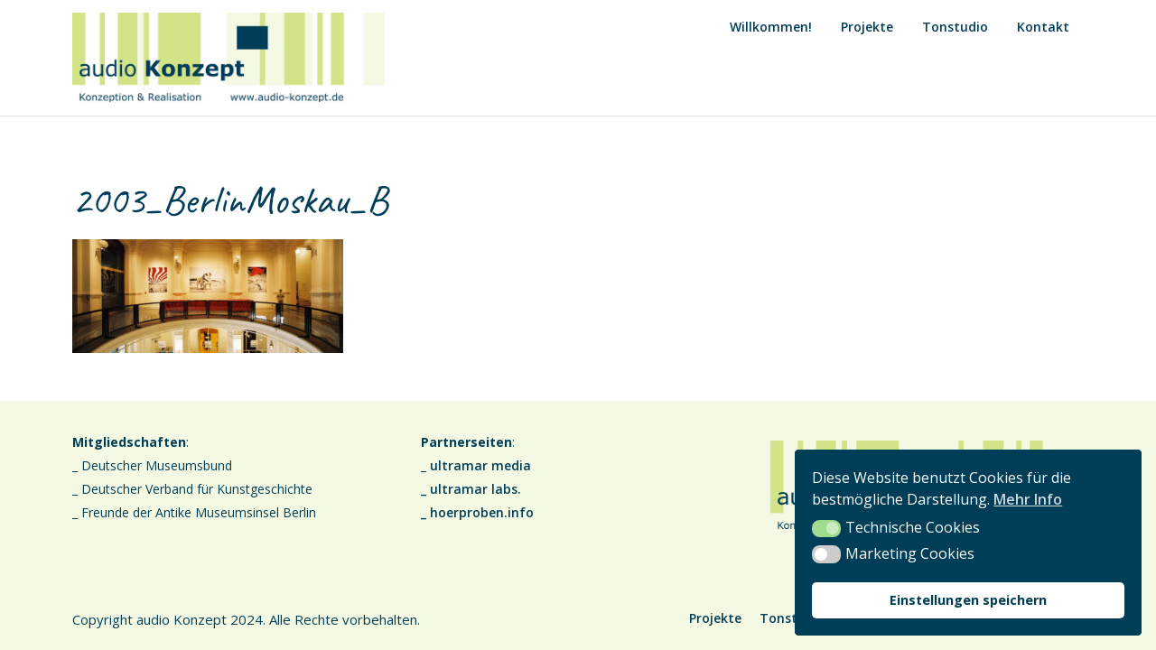

--- FILE ---
content_type: text/html; charset=UTF-8
request_url: https://audio-konzept.de/berlin-moskau/2003_berlinmoskau_b/
body_size: 9606
content:
<!doctype html>
<html dir="ltr" lang="de" prefix="og: https://ogp.me/ns#">
<head>
	<meta charset="UTF-8">
	<meta name="viewport" content="width=device-width, initial-scale=1">
	<link rel="profile" href="http://gmpg.org/xfn/11">

	<title>2003_BerlinMoskau_B - Birge Tetzner | audio Konzept</title>

		<!-- All in One SEO 4.9.2 - aioseo.com -->
	<meta name="robots" content="max-image-preview:large" />
	<meta name="author" content="admin"/>
	<link rel="canonical" href="https://audio-konzept.de/berlin-moskau/2003_berlinmoskau_b/" />
	<meta name="generator" content="All in One SEO (AIOSEO) 4.9.2" />
		<meta property="og:locale" content="de_DE" />
		<meta property="og:site_name" content="Birge Tetzner | audio Konzept - Konzeption &amp; Realisation" />
		<meta property="og:type" content="article" />
		<meta property="og:title" content="2003_BerlinMoskau_B - Birge Tetzner | audio Konzept" />
		<meta property="og:url" content="https://audio-konzept.de/berlin-moskau/2003_berlinmoskau_b/" />
		<meta property="og:image" content="https://audio-konzept.de/wp-content/uploads/2023/09/cropped-cropped-ak_logo2-scaled-1.jpg" />
		<meta property="og:image:secure_url" content="https://audio-konzept.de/wp-content/uploads/2023/09/cropped-cropped-ak_logo2-scaled-1.jpg" />
		<meta property="article:published_time" content="2023-09-13T14:26:09+00:00" />
		<meta property="article:modified_time" content="2023-09-13T14:26:09+00:00" />
		<meta name="twitter:card" content="summary_large_image" />
		<meta name="twitter:title" content="2003_BerlinMoskau_B - Birge Tetzner | audio Konzept" />
		<meta name="twitter:image" content="https://audio-konzept.de/wp-content/uploads/2023/09/cropped-cropped-ak_logo2-scaled-1.jpg" />
		<script type="application/ld+json" class="aioseo-schema">
			{"@context":"https:\/\/schema.org","@graph":[{"@type":"BreadcrumbList","@id":"https:\/\/audio-konzept.de\/berlin-moskau\/2003_berlinmoskau_b\/#breadcrumblist","itemListElement":[{"@type":"ListItem","@id":"https:\/\/audio-konzept.de#listItem","position":1,"name":"Startseite","item":"https:\/\/audio-konzept.de","nextItem":{"@type":"ListItem","@id":"https:\/\/audio-konzept.de\/berlin-moskau\/2003_berlinmoskau_b\/#listItem","name":"2003_BerlinMoskau_B"}},{"@type":"ListItem","@id":"https:\/\/audio-konzept.de\/berlin-moskau\/2003_berlinmoskau_b\/#listItem","position":2,"name":"2003_BerlinMoskau_B","previousItem":{"@type":"ListItem","@id":"https:\/\/audio-konzept.de#listItem","name":"Startseite"}}]},{"@type":"ItemPage","@id":"https:\/\/audio-konzept.de\/berlin-moskau\/2003_berlinmoskau_b\/#itempage","url":"https:\/\/audio-konzept.de\/berlin-moskau\/2003_berlinmoskau_b\/","name":"2003_BerlinMoskau_B - Birge Tetzner | audio Konzept","inLanguage":"de-DE","isPartOf":{"@id":"https:\/\/audio-konzept.de\/#website"},"breadcrumb":{"@id":"https:\/\/audio-konzept.de\/berlin-moskau\/2003_berlinmoskau_b\/#breadcrumblist"},"author":{"@id":"https:\/\/audio-konzept.de\/author\/admin\/#author"},"creator":{"@id":"https:\/\/audio-konzept.de\/author\/admin\/#author"},"datePublished":"2023-09-13T16:26:09+02:00","dateModified":"2023-09-13T16:26:09+02:00"},{"@type":"Person","@id":"https:\/\/audio-konzept.de\/author\/admin\/#author","url":"https:\/\/audio-konzept.de\/author\/admin\/","name":"admin","image":{"@type":"ImageObject","@id":"https:\/\/audio-konzept.de\/berlin-moskau\/2003_berlinmoskau_b\/#authorImage","url":"https:\/\/secure.gravatar.com\/avatar\/26764972f240479deb9c96c2ecaba522abc6079a1cf90b81217ef1a4ff6ebcc1?s=96&d=mm&r=g","width":96,"height":96,"caption":"admin"}},{"@type":"WebSite","@id":"https:\/\/audio-konzept.de\/#website","url":"https:\/\/audio-konzept.de\/","name":"audio Konzept","description":"Konzeption & Realisation","inLanguage":"de-DE","publisher":{"@id":"https:\/\/audio-konzept.de\/#person"}}]}
		</script>
		<!-- All in One SEO -->


<link rel='dns-prefetch' href='//www.googletagmanager.com' />
<link rel="alternate" type="application/rss+xml" title="Birge Tetzner | audio Konzept &raquo; Feed" href="https://audio-konzept.de/feed/" />
<link rel="alternate" type="application/rss+xml" title="Birge Tetzner | audio Konzept &raquo; Kommentar-Feed" href="https://audio-konzept.de/comments/feed/" />
<link rel="alternate" title="oEmbed (JSON)" type="application/json+oembed" href="https://audio-konzept.de/wp-json/oembed/1.0/embed?url=https%3A%2F%2Faudio-konzept.de%2Fberlin-moskau%2F2003_berlinmoskau_b%2F" />
<link rel="alternate" title="oEmbed (XML)" type="text/xml+oembed" href="https://audio-konzept.de/wp-json/oembed/1.0/embed?url=https%3A%2F%2Faudio-konzept.de%2Fberlin-moskau%2F2003_berlinmoskau_b%2F&#038;format=xml" />
<style id='wp-img-auto-sizes-contain-inline-css' type='text/css'>
img:is([sizes=auto i],[sizes^="auto," i]){contain-intrinsic-size:3000px 1500px}
/*# sourceURL=wp-img-auto-sizes-contain-inline-css */
</style>
<style id='classic-theme-styles-inline-css' type='text/css'>
/*! This file is auto-generated */
.wp-block-button__link{color:#fff;background-color:#32373c;border-radius:9999px;box-shadow:none;text-decoration:none;padding:calc(.667em + 2px) calc(1.333em + 2px);font-size:1.125em}.wp-block-file__button{background:#32373c;color:#fff;text-decoration:none}
/*# sourceURL=/wp-includes/css/classic-themes.min.css */
</style>
<link rel='stylesheet' id='wpo_min-header-0-css' href='https://audio-konzept.de/wp-content/cache/wpo-minify/1767542299/assets/wpo-minify-header-d3c9c791.min.css' type='text/css' media='all' />
<!--n2css--><script type="text/javascript" src="https://audio-konzept.de/wp-content/cache/wpo-minify/1767542299/assets/wpo-minify-header-080ead03.min.js" id="wpo_min-header-0-js"></script>
<link rel="https://api.w.org/" href="https://audio-konzept.de/wp-json/" /><link rel="alternate" title="JSON" type="application/json" href="https://audio-konzept.de/wp-json/wp/v2/media/182" /><link rel="EditURI" type="application/rsd+xml" title="RSD" href="https://audio-konzept.de/xmlrpc.php?rsd" />
<meta name="generator" content="WordPress 6.9" />
<link rel='shortlink' href='https://audio-konzept.de/?p=182' />
	
	
	<link href='//audio-konzept.de/wp-content/uploads/omgf/omgf-stylesheet-60/omgf-stylesheet-60.css?ver=1694790926' rel='stylesheet'><meta name="generator" content="Site Kit by Google 1.168.0" />
		<style type="text/css">
		/* Navigation */
		.main-navigation a, #site-navigation span.dashicons.dashicons-menu:before, .iot-menu-left-ul a { color: #003d59; }
		.navigation-wrapper, .main-navigation ul ul, #iot-menu-left{ background: #ffffff; }
				

		/* Global */
		.single .content-area a, .page .content-area a { color: #a3b166; }
		.page .content-area a.button, .single .page .content-area a.button {color:#fff;}
		a.button,a.button:hover,a.button:active,a.button:focus, button, input[type="button"], input[type="reset"], input[type="submit"] { background: #a3b166; }
		.tags-links a, .cat-links a{ border-color: #a3b166; }
		.single main article .entry-meta *, .single main article .entry-meta, .archive main article .entry-meta *, .comments-area .comment-metadata time{ color: #ffffff; }
		.single .content-area h1, .single .content-area h2, .single .content-area h3, .single .content-area h4, .single .content-area h5, .single .content-area h6, .page .content-area h1, .page .content-area h2, .page .content-area h3, .page .content-area h4, .page .content-area h5, .page .content-area h6, .page .content-area th, .single .content-area th, .blog.related-posts main article h4 a, .single b.fn, .page b.fn, .error404 h1, .search-results h1.page-title, .search-no-results h1.page-title, .archive h1.page-title{ color: #003d59; }
		.comment-respond p.comment-notes, .comment-respond label, .page .site-content .entry-content cite, .comment-content *, .about-the-author, .page code, .page kbd, .page tt, .page var, .page .site-content .entry-content, .page .site-content .entry-content p, .page .site-content .entry-content li, .page .site-content .entry-content div, .comment-respond p.comment-notes, .comment-respond label, .single .site-content .entry-content cite, .comment-content *, .about-the-author, .single code, .single kbd, .single tt, .single var, .single .site-content .entry-content, .single .site-content .entry-content p, .single .site-content .entry-content li, .single .site-content .entry-content div, .error404 p, .search-no-results p { color: #003d59; }
		.page .entry-content blockquote, .single .entry-content blockquote, .comment-content blockquote { border-color: #003d59; }
		.error-404 input.search-field, .about-the-author, .comments-title, .related-posts h3, .comment-reply-title{ border-color: ; }

		
		

		.about-the-author {
    display: none;
}
		


		/* Sidebar */
		#secondary h4, #secondary h1, #secondary h2, #secondary h3, #secondary h5, #secondary h6, #secondary h4 a{ color: ; }
		#secondary span.rpwwt-post-title{ color:  !important; }
		#secondary select, #secondary h4, .blog #secondary input.search-field, .blog #secondary input.search-field, .search-results #secondary input.search-field, .archive #secondary input.search-field { border-color: ; }
		#secondary * { color: ; }
		#secondary .rpwwt-post-date{ color:  !important; }
		#secondary a { color: ; }
		#secondary .search-form input.search-submit, .search-form input.search-submit, input.search-submit { background: ; }

		/* Blog Feed */
		body.custom-background.blog, body.blog, body.custom-background.archive, body.archive, body.custom-background.search-results, body.search-results{ background-color: ; }
		.blog main article, .search-results main article, .archive main article{ background-color: ; }
		.blog main article h2 a, .search-results main article h2 a, .archive main article h2 a{ color: #013f58; }
		.blog main article .entry-meta, .archive main article .entry-meta, .search-results main article .entry-meta{ color: #ffffff; }
		.blog main article p, .search-results main article p, .archive main article p { color: #013f58; }
		.nav-links span, .nav-links a, .pagination .current, .nav-links span:hover, .nav-links a:hover, .pagination .current:hover { background: ; }
		.nav-links span, .nav-links a, .pagination .current, .nav-links span:hover, .nav-links a:hover, .pagination .current:hover{ color: ; }

		

		/* Slideshow */
		.slider-content { padding-top: px; }
		.slider-content { padding-bottom: px; }
		.owl-theme .owl-dots .owl-dot span { background: ; }
		.owl-theme .owl-dots .owl-dot span { border-color: ; }
		.owl-theme .owl-dots .owl-dot.active span, .owl-theme .owl-dots .owl-dot:hover span{ background: ; }
		.owl-theme .owl-dots .owl-dot.active span, .owl-theme .owl-dots .owl-dot:hover span{ border: ; }
		/**** Slide 1 */
		.slide_one { background: ; }
		.slide_one.owl-item .slideshow-button { background: ; }
		.slide_one.owl-item .slideshow-button { color: ; }
		.slide_one.owl-item p { color: ; }
		.slide_one.owl-item h3 { color: ; }
		/**** Slide 3 */
		.slide_three { background: ; }
		.slide_three.owl-item .slideshow-button { background: ; }
		.slide_three.owl-item .slideshow-button { color: ; }
		.slide_three.owl-item p { color: ; }
		.slide_three.owl-item h3 { color: ; }

		/**** Slide 5 */
		.slide_five { background: ; }
		.slide_five.owl-item .slideshow-button { background: ; }
		.slide_five.owl-item .slideshow-button { color: ; }
		.slide_five.owl-item p { color: ; }
		.slide_five.owl-item h3 { color: ; }

		/**** Slide 7 */
		.slide_seven { background: ; }
		.slide_seven.owl-item .slideshow-button { background: ; }
		.slide_seven.owl-item .slideshow-button { color: ; }
		.slide_seven.owl-item p { color: ; }
		.slide_seven.owl-item h3 { color: ; }
		/**** Slide 9 */
		.slide_nine { background: ; }
		.slide_nine.owl-item .slideshow-button { background: ; }
		.slide_nine.owl-item .slideshow-button { color: ; }
		.slide_nine.owl-item p { color: ; }
		.slide_nine.owl-item h3 { color: ; }


		/* Landing Page */

		/**** Pagebuilder section */
		.sitebuilder-section h1, .sitebuilder-section h2, .sitebuilder-section h3, .sitebuilder-section h4, .sitebuilder-section h5, .sitebuilder-section h6, .sitebuilder-section td  { color: ; }
		.sitebuilder-section p, .sitebuilder-section div, .sitebuilder-section ol, .sitebuilder-section ul,.sitebuilder-section li, .sitebuilder-section, .sitebuilder-section cite { color: ; }
		.sitebuilder-section a { color: ; }
		.sitebuilder-section a.button, .sitebuilder-section a.button:hover, .sitebuilder-section a.button:active, .sitebuilder-section a.button:focus{ background: ; }
		.sitebuilder-section { padding-top: px; }
		.sitebuilder-section { padding-bottom: px; }
		.sitebuilder-section { background: ; }

		/**** Grid section */
		.grid-section { padding-top: px; }
		.grid-section { padding-bottom: px; }
		.grid-section h3 { color: ; }
		.grid-section p { color: ; }
		.grid-section { background-color: ; }

		/**** About section */
		.about-section { padding-top: px; }
		.about-section { padding-bottom: px; }
		.about-section { background-color: ; }
		.about-section .about-tagline { color: ; }
		.about-section h2 { color: ; }
		.about-section h2:after { background: ; }
		.about-section p { color: ; }

		/**** Blog posts section */
		.page-template-landing-page-design .blog { padding-top: px; }
		.page-template-landing-page-design .blog { padding-bottom: px; }
		.landing-page-description h2 { color: ; }
		.landing-page-description p { color: ; }
		.page-template-landing-page-design .blog { background: ; }
		.page-template-landing-page-design .blog .entry-meta, .page-template-landing-page-design .blog .entry-meta *{ color: ; }
		.page-template-landing-page-design .blog main article { background: ; }
		.page-template-landing-page-design .blog { background: ; }
		.page-template-landing-page-design .blog main article h2 a { color: ; }
		.page-template-landing-page-design .blog main article p { color: ; }
		.blog-post-button-wrapper .blog-button { background: ; }
		.blog-post-button-wrapper .blog-button { color: ; }


		/**** Blog posts section */
		.sitebuilder-section {
			-webkit-box-ordinal-group: ;
			-moz-box-ordinal-group: ;
			-ms-flex-order: ; 
			-webkit-order: ; 
			order: ;
		}
		.grid-section {
			-webkit-box-ordinal-group: ;
			-moz-box-ordinal-group: ;
			-ms-flex-order: ; 
			-webkit-order: ; 
			order: ;
		}
		.about-section {
			-webkit-box-ordinal-group: ;
			-moz-box-ordinal-group: ;
			-ms-flex-order: ; 
			-webkit-order: ; 
			order: ;
		}
		.blog-section-wrapper .blog {
			-webkit-box-ordinal-group: ;
			-moz-box-ordinal-group: ;
			-ms-flex-order: ; 
			-webkit-order: ; 
			order: ;
		}

		/* Footer */
		.footer-container, .footer-widgets-container { background: #f4f9e3; }
		.footer-widgets-container h4, .footer-widgets-container h1, .footer-widgets-container h2, .footer-widgets-container h3, .footer-widgets-container h5, .footer-widgets-container h4 a, .footer-widgets-container th, .footer-widgets-container caption { color: #003e58; }
		.footer-widgets-container h4, .footer-widgets-container { border-color: ; }
		.footer-column *, .footer-column p, .footer-column li { color: #003e58; }
		.footer-column a, .footer-menu li a { color: #003e58; }
		.site-info a { color: ; }
		.site-info { color: #003e58; }


		</style>
				<style type="text/css">

		.navigation-wrapper {
			background-image: url(https://audio-konzept.de/wp-content/uploads/2023/09/cropped-00_titel-scaled-1.jpg) no-repeat scroll top;
		}
		
				.site-title,
		.site-description,
		.logo-container {
			position: absolute;
			clip: rect(1px, 1px, 1px, 1px);
		}
				</style>
		<style type="text/css" id="custom-background-css">
body.custom-background { background-color: #ffffff; }
</style>
	<link rel="icon" href="https://audio-konzept.de/wp-content/uploads/2023/09/cropped-icon-32x32.jpg" sizes="32x32" />
<link rel="icon" href="https://audio-konzept.de/wp-content/uploads/2023/09/cropped-icon-192x192.jpg" sizes="192x192" />
<link rel="apple-touch-icon" href="https://audio-konzept.de/wp-content/uploads/2023/09/cropped-icon-180x180.jpg" />
<meta name="msapplication-TileImage" content="https://audio-konzept.de/wp-content/uploads/2023/09/cropped-icon-270x270.jpg" />
		<style type="text/css" id="wp-custom-css">
			.entry-meta,.related-posts {
    display: none !important;
}		</style>
			<style id="egf-frontend-styles" type="text/css">
		p {color: #013f58;} h1 {font-family: 'Caveat', sans-serif;font-size: 45px;font-style: normal;font-weight: 400;line-height: 1.5;} h2 {} h3 {color: #013f58;font-family: 'Caveat', sans-serif;font-size: 30px;font-style: normal;font-weight: 400;line-height: 2.5;text-decoration: none;text-transform: none;} h4 {font-family: 'Caveat', sans-serif;font-size: 30px;font-style: normal;font-weight: 400;line-height: 2.5;} h5 {} h6 {} body *:not(.fa, .fas, .fab, .far, .mce-btn *, .dashicons-before, .dashicons, #wpadminbar, #wpadminbar *) {} header h1.site-title, header .site-title a, .site-branding .site-title, .site-branding .site-title a, header a.site-title {} header .site-description {} body.blog h2.entry-title, body.blog h2.entry-title a, body.archive h2.entry-title a, body.blog .preview-inner .preview-title a, body.blog article .title a {} body.blog .entry-content a.blogpost-button, body.blog .entry-content .readmore-wrapper a, body.blog .entry-content .continue-reading a {} h1.entry-title, h1.post-title, article h1.single-title {} article .entry-meta, .entry-meta time, .entry-meta p, .entry-meta a, .entry-meta span, body.blog .preview-inner .post-meta a, body.blog article .entry-meta, article .post-date-customizable {} .entry-content p, .preview-inner p, body.blog article .post-content, #content p {} .entry-content ul, .entry-content ol, .entry-content li, article .post-single-content ul, article .post-single-content ol, article .post-single-content li {} .entry-content a:not(.reveal__button__link), #content a:not(.reveal__button__link) {} nav.primary-menu .site-logo a, nav.main-navigation .site-logo a, nav.site-navigation .site-logo a, header .site-nav .site-logo a, header #navigation .site-logo a, header .top-bar-title .site-title a {} nav.primary-menu a:not(.site-logo), nav.main-navigation a:not(.site-logo), nav.site-navigation a:not(.site-logo), header .site-nav a:not(.site-logo), header #navigation a:not(.site-logo) {} .bottom-header-wrapper .bottom-header-tagline {} .bottom-header-wrapper .bottom-header-title, .bottom-header-wrapper .bottom-header-title h1, .site-branding-header .site-title {} .bottom-header-wrapper .bottom-header-below-title, .site-branding-header .site-description, .bottom-header-wrapper .bottom-header-paragraph {} .site-branding-header a {} .header-widgets-wrapper .widget-title, .upper-widgets-grid-wrapper .widget-title, .top-widget-inner-wrapper .widget-title {} .header-widgets-wrapper section *:not(.widget-title, div), .upper-widgets-grid-wrapper .widget *:not(.widget-title, div), .top-widget-inner-wrapper *:not(.widget-title, div) {} .header-slideshow .slider-content h3 {} .header-slideshow .slider-content p {} .header-slideshow .slider-content a {} aside.featured-sidebar section .widget-title, aside.widget-area section .widget-title, .header-inner .sidebar-widgets .widget-title, aside.sidebar .widget .widget-title, aside.widget-area .widget .widget-title {} aside.featured-sidebar section *:not(.widget-title, div), aside.widget-area section *:not(.widget-title, div), .header-inner .sidebar-widgets *:not(.widget-title, div), aside.sidebar .widget *:not(.widget-title, div), aside.widget-area .widget *:not(.widget-title, div) {} footer.site-footer .content-wrap .widget-title, footer .widget-title {} footer.site-footer .content-wrap section *:not(.widget-title, div), footer.site-footer section *:not(.widget-title, div), footer .footer-widgets *:not(.widget-title, div) {} footer .site-info, footer .site-info *:not(.widget-title, div), footer .site-info *:not(.widget-title, div), footer .copyrights *:not(.widget-title, div), footer .copyright, footer .copyright *:not(.widget-title, div) {} 	</style>
	<style id='wp-block-image-inline-css' type='text/css'>
.wp-block-image>a,.wp-block-image>figure>a{display:inline-block}.wp-block-image img{box-sizing:border-box;height:auto;max-width:100%;vertical-align:bottom}@media not (prefers-reduced-motion){.wp-block-image img.hide{visibility:hidden}.wp-block-image img.show{animation:show-content-image .4s}}.wp-block-image[style*=border-radius] img,.wp-block-image[style*=border-radius]>a{border-radius:inherit}.wp-block-image.has-custom-border img{box-sizing:border-box}.wp-block-image.aligncenter{text-align:center}.wp-block-image.alignfull>a,.wp-block-image.alignwide>a{width:100%}.wp-block-image.alignfull img,.wp-block-image.alignwide img{height:auto;width:100%}.wp-block-image .aligncenter,.wp-block-image .alignleft,.wp-block-image .alignright,.wp-block-image.aligncenter,.wp-block-image.alignleft,.wp-block-image.alignright{display:table}.wp-block-image .aligncenter>figcaption,.wp-block-image .alignleft>figcaption,.wp-block-image .alignright>figcaption,.wp-block-image.aligncenter>figcaption,.wp-block-image.alignleft>figcaption,.wp-block-image.alignright>figcaption{caption-side:bottom;display:table-caption}.wp-block-image .alignleft{float:left;margin:.5em 1em .5em 0}.wp-block-image .alignright{float:right;margin:.5em 0 .5em 1em}.wp-block-image .aligncenter{margin-left:auto;margin-right:auto}.wp-block-image :where(figcaption){margin-bottom:1em;margin-top:.5em}.wp-block-image.is-style-circle-mask img{border-radius:9999px}@supports ((-webkit-mask-image:none) or (mask-image:none)) or (-webkit-mask-image:none){.wp-block-image.is-style-circle-mask img{border-radius:0;-webkit-mask-image:url('data:image/svg+xml;utf8,<svg viewBox="0 0 100 100" xmlns="http://www.w3.org/2000/svg"><circle cx="50" cy="50" r="50"/></svg>');mask-image:url('data:image/svg+xml;utf8,<svg viewBox="0 0 100 100" xmlns="http://www.w3.org/2000/svg"><circle cx="50" cy="50" r="50"/></svg>');mask-mode:alpha;-webkit-mask-position:center;mask-position:center;-webkit-mask-repeat:no-repeat;mask-repeat:no-repeat;-webkit-mask-size:contain;mask-size:contain}}:root :where(.wp-block-image.is-style-rounded img,.wp-block-image .is-style-rounded img){border-radius:9999px}.wp-block-image figure{margin:0}.wp-lightbox-container{display:flex;flex-direction:column;position:relative}.wp-lightbox-container img{cursor:zoom-in}.wp-lightbox-container img:hover+button{opacity:1}.wp-lightbox-container button{align-items:center;backdrop-filter:blur(16px) saturate(180%);background-color:#5a5a5a40;border:none;border-radius:4px;cursor:zoom-in;display:flex;height:20px;justify-content:center;opacity:0;padding:0;position:absolute;right:16px;text-align:center;top:16px;width:20px;z-index:100}@media not (prefers-reduced-motion){.wp-lightbox-container button{transition:opacity .2s ease}}.wp-lightbox-container button:focus-visible{outline:3px auto #5a5a5a40;outline:3px auto -webkit-focus-ring-color;outline-offset:3px}.wp-lightbox-container button:hover{cursor:pointer;opacity:1}.wp-lightbox-container button:focus{opacity:1}.wp-lightbox-container button:focus,.wp-lightbox-container button:hover,.wp-lightbox-container button:not(:hover):not(:active):not(.has-background){background-color:#5a5a5a40;border:none}.wp-lightbox-overlay{box-sizing:border-box;cursor:zoom-out;height:100vh;left:0;overflow:hidden;position:fixed;top:0;visibility:hidden;width:100%;z-index:100000}.wp-lightbox-overlay .close-button{align-items:center;cursor:pointer;display:flex;justify-content:center;min-height:40px;min-width:40px;padding:0;position:absolute;right:calc(env(safe-area-inset-right) + 16px);top:calc(env(safe-area-inset-top) + 16px);z-index:5000000}.wp-lightbox-overlay .close-button:focus,.wp-lightbox-overlay .close-button:hover,.wp-lightbox-overlay .close-button:not(:hover):not(:active):not(.has-background){background:none;border:none}.wp-lightbox-overlay .lightbox-image-container{height:var(--wp--lightbox-container-height);left:50%;overflow:hidden;position:absolute;top:50%;transform:translate(-50%,-50%);transform-origin:top left;width:var(--wp--lightbox-container-width);z-index:9999999999}.wp-lightbox-overlay .wp-block-image{align-items:center;box-sizing:border-box;display:flex;height:100%;justify-content:center;margin:0;position:relative;transform-origin:0 0;width:100%;z-index:3000000}.wp-lightbox-overlay .wp-block-image img{height:var(--wp--lightbox-image-height);min-height:var(--wp--lightbox-image-height);min-width:var(--wp--lightbox-image-width);width:var(--wp--lightbox-image-width)}.wp-lightbox-overlay .wp-block-image figcaption{display:none}.wp-lightbox-overlay button{background:none;border:none}.wp-lightbox-overlay .scrim{background-color:#fff;height:100%;opacity:.9;position:absolute;width:100%;z-index:2000000}.wp-lightbox-overlay.active{visibility:visible}@media not (prefers-reduced-motion){.wp-lightbox-overlay.active{animation:turn-on-visibility .25s both}.wp-lightbox-overlay.active img{animation:turn-on-visibility .35s both}.wp-lightbox-overlay.show-closing-animation:not(.active){animation:turn-off-visibility .35s both}.wp-lightbox-overlay.show-closing-animation:not(.active) img{animation:turn-off-visibility .25s both}.wp-lightbox-overlay.zoom.active{animation:none;opacity:1;visibility:visible}.wp-lightbox-overlay.zoom.active .lightbox-image-container{animation:lightbox-zoom-in .4s}.wp-lightbox-overlay.zoom.active .lightbox-image-container img{animation:none}.wp-lightbox-overlay.zoom.active .scrim{animation:turn-on-visibility .4s forwards}.wp-lightbox-overlay.zoom.show-closing-animation:not(.active){animation:none}.wp-lightbox-overlay.zoom.show-closing-animation:not(.active) .lightbox-image-container{animation:lightbox-zoom-out .4s}.wp-lightbox-overlay.zoom.show-closing-animation:not(.active) .lightbox-image-container img{animation:none}.wp-lightbox-overlay.zoom.show-closing-animation:not(.active) .scrim{animation:turn-off-visibility .4s forwards}}@keyframes show-content-image{0%{visibility:hidden}99%{visibility:hidden}to{visibility:visible}}@keyframes turn-on-visibility{0%{opacity:0}to{opacity:1}}@keyframes turn-off-visibility{0%{opacity:1;visibility:visible}99%{opacity:0;visibility:visible}to{opacity:0;visibility:hidden}}@keyframes lightbox-zoom-in{0%{transform:translate(calc((-100vw + var(--wp--lightbox-scrollbar-width))/2 + var(--wp--lightbox-initial-left-position)),calc(-50vh + var(--wp--lightbox-initial-top-position))) scale(var(--wp--lightbox-scale))}to{transform:translate(-50%,-50%) scale(1)}}@keyframes lightbox-zoom-out{0%{transform:translate(-50%,-50%) scale(1);visibility:visible}99%{visibility:visible}to{transform:translate(calc((-100vw + var(--wp--lightbox-scrollbar-width))/2 + var(--wp--lightbox-initial-left-position)),calc(-50vh + var(--wp--lightbox-initial-top-position))) scale(var(--wp--lightbox-scale));visibility:hidden}}
/*# sourceURL=https://audio-konzept.de/wp-includes/blocks/image/style.min.css */
</style>
<style id='wp-block-list-inline-css' type='text/css'>
ol,ul{box-sizing:border-box}:root :where(.wp-block-list.has-background){padding:1.25em 2.375em}
/*# sourceURL=https://audio-konzept.de/wp-includes/blocks/list/style.min.css */
</style>
<style id='global-styles-inline-css' type='text/css'>
:root{--wp--preset--aspect-ratio--square: 1;--wp--preset--aspect-ratio--4-3: 4/3;--wp--preset--aspect-ratio--3-4: 3/4;--wp--preset--aspect-ratio--3-2: 3/2;--wp--preset--aspect-ratio--2-3: 2/3;--wp--preset--aspect-ratio--16-9: 16/9;--wp--preset--aspect-ratio--9-16: 9/16;--wp--preset--color--black: #000000;--wp--preset--color--cyan-bluish-gray: #abb8c3;--wp--preset--color--white: #ffffff;--wp--preset--color--pale-pink: #f78da7;--wp--preset--color--vivid-red: #cf2e2e;--wp--preset--color--luminous-vivid-orange: #ff6900;--wp--preset--color--luminous-vivid-amber: #fcb900;--wp--preset--color--light-green-cyan: #7bdcb5;--wp--preset--color--vivid-green-cyan: #00d084;--wp--preset--color--pale-cyan-blue: #8ed1fc;--wp--preset--color--vivid-cyan-blue: #0693e3;--wp--preset--color--vivid-purple: #9b51e0;--wp--preset--gradient--vivid-cyan-blue-to-vivid-purple: linear-gradient(135deg,rgb(6,147,227) 0%,rgb(155,81,224) 100%);--wp--preset--gradient--light-green-cyan-to-vivid-green-cyan: linear-gradient(135deg,rgb(122,220,180) 0%,rgb(0,208,130) 100%);--wp--preset--gradient--luminous-vivid-amber-to-luminous-vivid-orange: linear-gradient(135deg,rgb(252,185,0) 0%,rgb(255,105,0) 100%);--wp--preset--gradient--luminous-vivid-orange-to-vivid-red: linear-gradient(135deg,rgb(255,105,0) 0%,rgb(207,46,46) 100%);--wp--preset--gradient--very-light-gray-to-cyan-bluish-gray: linear-gradient(135deg,rgb(238,238,238) 0%,rgb(169,184,195) 100%);--wp--preset--gradient--cool-to-warm-spectrum: linear-gradient(135deg,rgb(74,234,220) 0%,rgb(151,120,209) 20%,rgb(207,42,186) 40%,rgb(238,44,130) 60%,rgb(251,105,98) 80%,rgb(254,248,76) 100%);--wp--preset--gradient--blush-light-purple: linear-gradient(135deg,rgb(255,206,236) 0%,rgb(152,150,240) 100%);--wp--preset--gradient--blush-bordeaux: linear-gradient(135deg,rgb(254,205,165) 0%,rgb(254,45,45) 50%,rgb(107,0,62) 100%);--wp--preset--gradient--luminous-dusk: linear-gradient(135deg,rgb(255,203,112) 0%,rgb(199,81,192) 50%,rgb(65,88,208) 100%);--wp--preset--gradient--pale-ocean: linear-gradient(135deg,rgb(255,245,203) 0%,rgb(182,227,212) 50%,rgb(51,167,181) 100%);--wp--preset--gradient--electric-grass: linear-gradient(135deg,rgb(202,248,128) 0%,rgb(113,206,126) 100%);--wp--preset--gradient--midnight: linear-gradient(135deg,rgb(2,3,129) 0%,rgb(40,116,252) 100%);--wp--preset--font-size--small: 13px;--wp--preset--font-size--medium: 20px;--wp--preset--font-size--large: 36px;--wp--preset--font-size--x-large: 42px;--wp--preset--spacing--20: 0.44rem;--wp--preset--spacing--30: 0.67rem;--wp--preset--spacing--40: 1rem;--wp--preset--spacing--50: 1.5rem;--wp--preset--spacing--60: 2.25rem;--wp--preset--spacing--70: 3.38rem;--wp--preset--spacing--80: 5.06rem;--wp--preset--shadow--natural: 6px 6px 9px rgba(0, 0, 0, 0.2);--wp--preset--shadow--deep: 12px 12px 50px rgba(0, 0, 0, 0.4);--wp--preset--shadow--sharp: 6px 6px 0px rgba(0, 0, 0, 0.2);--wp--preset--shadow--outlined: 6px 6px 0px -3px rgb(255, 255, 255), 6px 6px rgb(0, 0, 0);--wp--preset--shadow--crisp: 6px 6px 0px rgb(0, 0, 0);}:where(.is-layout-flex){gap: 0.5em;}:where(.is-layout-grid){gap: 0.5em;}body .is-layout-flex{display: flex;}.is-layout-flex{flex-wrap: wrap;align-items: center;}.is-layout-flex > :is(*, div){margin: 0;}body .is-layout-grid{display: grid;}.is-layout-grid > :is(*, div){margin: 0;}:where(.wp-block-columns.is-layout-flex){gap: 2em;}:where(.wp-block-columns.is-layout-grid){gap: 2em;}:where(.wp-block-post-template.is-layout-flex){gap: 1.25em;}:where(.wp-block-post-template.is-layout-grid){gap: 1.25em;}.has-black-color{color: var(--wp--preset--color--black) !important;}.has-cyan-bluish-gray-color{color: var(--wp--preset--color--cyan-bluish-gray) !important;}.has-white-color{color: var(--wp--preset--color--white) !important;}.has-pale-pink-color{color: var(--wp--preset--color--pale-pink) !important;}.has-vivid-red-color{color: var(--wp--preset--color--vivid-red) !important;}.has-luminous-vivid-orange-color{color: var(--wp--preset--color--luminous-vivid-orange) !important;}.has-luminous-vivid-amber-color{color: var(--wp--preset--color--luminous-vivid-amber) !important;}.has-light-green-cyan-color{color: var(--wp--preset--color--light-green-cyan) !important;}.has-vivid-green-cyan-color{color: var(--wp--preset--color--vivid-green-cyan) !important;}.has-pale-cyan-blue-color{color: var(--wp--preset--color--pale-cyan-blue) !important;}.has-vivid-cyan-blue-color{color: var(--wp--preset--color--vivid-cyan-blue) !important;}.has-vivid-purple-color{color: var(--wp--preset--color--vivid-purple) !important;}.has-black-background-color{background-color: var(--wp--preset--color--black) !important;}.has-cyan-bluish-gray-background-color{background-color: var(--wp--preset--color--cyan-bluish-gray) !important;}.has-white-background-color{background-color: var(--wp--preset--color--white) !important;}.has-pale-pink-background-color{background-color: var(--wp--preset--color--pale-pink) !important;}.has-vivid-red-background-color{background-color: var(--wp--preset--color--vivid-red) !important;}.has-luminous-vivid-orange-background-color{background-color: var(--wp--preset--color--luminous-vivid-orange) !important;}.has-luminous-vivid-amber-background-color{background-color: var(--wp--preset--color--luminous-vivid-amber) !important;}.has-light-green-cyan-background-color{background-color: var(--wp--preset--color--light-green-cyan) !important;}.has-vivid-green-cyan-background-color{background-color: var(--wp--preset--color--vivid-green-cyan) !important;}.has-pale-cyan-blue-background-color{background-color: var(--wp--preset--color--pale-cyan-blue) !important;}.has-vivid-cyan-blue-background-color{background-color: var(--wp--preset--color--vivid-cyan-blue) !important;}.has-vivid-purple-background-color{background-color: var(--wp--preset--color--vivid-purple) !important;}.has-black-border-color{border-color: var(--wp--preset--color--black) !important;}.has-cyan-bluish-gray-border-color{border-color: var(--wp--preset--color--cyan-bluish-gray) !important;}.has-white-border-color{border-color: var(--wp--preset--color--white) !important;}.has-pale-pink-border-color{border-color: var(--wp--preset--color--pale-pink) !important;}.has-vivid-red-border-color{border-color: var(--wp--preset--color--vivid-red) !important;}.has-luminous-vivid-orange-border-color{border-color: var(--wp--preset--color--luminous-vivid-orange) !important;}.has-luminous-vivid-amber-border-color{border-color: var(--wp--preset--color--luminous-vivid-amber) !important;}.has-light-green-cyan-border-color{border-color: var(--wp--preset--color--light-green-cyan) !important;}.has-vivid-green-cyan-border-color{border-color: var(--wp--preset--color--vivid-green-cyan) !important;}.has-pale-cyan-blue-border-color{border-color: var(--wp--preset--color--pale-cyan-blue) !important;}.has-vivid-cyan-blue-border-color{border-color: var(--wp--preset--color--vivid-cyan-blue) !important;}.has-vivid-purple-border-color{border-color: var(--wp--preset--color--vivid-purple) !important;}.has-vivid-cyan-blue-to-vivid-purple-gradient-background{background: var(--wp--preset--gradient--vivid-cyan-blue-to-vivid-purple) !important;}.has-light-green-cyan-to-vivid-green-cyan-gradient-background{background: var(--wp--preset--gradient--light-green-cyan-to-vivid-green-cyan) !important;}.has-luminous-vivid-amber-to-luminous-vivid-orange-gradient-background{background: var(--wp--preset--gradient--luminous-vivid-amber-to-luminous-vivid-orange) !important;}.has-luminous-vivid-orange-to-vivid-red-gradient-background{background: var(--wp--preset--gradient--luminous-vivid-orange-to-vivid-red) !important;}.has-very-light-gray-to-cyan-bluish-gray-gradient-background{background: var(--wp--preset--gradient--very-light-gray-to-cyan-bluish-gray) !important;}.has-cool-to-warm-spectrum-gradient-background{background: var(--wp--preset--gradient--cool-to-warm-spectrum) !important;}.has-blush-light-purple-gradient-background{background: var(--wp--preset--gradient--blush-light-purple) !important;}.has-blush-bordeaux-gradient-background{background: var(--wp--preset--gradient--blush-bordeaux) !important;}.has-luminous-dusk-gradient-background{background: var(--wp--preset--gradient--luminous-dusk) !important;}.has-pale-ocean-gradient-background{background: var(--wp--preset--gradient--pale-ocean) !important;}.has-electric-grass-gradient-background{background: var(--wp--preset--gradient--electric-grass) !important;}.has-midnight-gradient-background{background: var(--wp--preset--gradient--midnight) !important;}.has-small-font-size{font-size: var(--wp--preset--font-size--small) !important;}.has-medium-font-size{font-size: var(--wp--preset--font-size--medium) !important;}.has-large-font-size{font-size: var(--wp--preset--font-size--large) !important;}.has-x-large-font-size{font-size: var(--wp--preset--font-size--x-large) !important;}
/*# sourceURL=global-styles-inline-css */
</style>
</head>

<body class="attachment wp-singular attachment-template-default single single-attachment postid-182 attachmentid-182 attachment-jpeg custom-background wp-custom-logo wp-theme-writers-blogily no-sidebar">
	<div class="navigation-wrapper">
		
		<div class="site grid-container">
			<header id="masthead" class="site-header grid-x grid-padding-x">
				<div class="site-branding large-4 medium-10 small-9 cell">
					<a href="https://audio-konzept.de/" class="custom-logo-link" rel="home"><img width="2560" height="735" src="https://audio-konzept.de/wp-content/uploads/2023/09/cropped-cropped-ak_logo2-scaled-1.jpg" class="custom-logo" alt="Birge Tetzner | audio Konzept" decoding="async" fetchpriority="high" srcset="https://audio-konzept.de/wp-content/uploads/2023/09/cropped-cropped-ak_logo2-scaled-1.jpg 2560w, https://audio-konzept.de/wp-content/uploads/2023/09/cropped-cropped-ak_logo2-scaled-1-300x86.jpg 300w, https://audio-konzept.de/wp-content/uploads/2023/09/cropped-cropped-ak_logo2-scaled-1-1024x294.jpg 1024w, https://audio-konzept.de/wp-content/uploads/2023/09/cropped-cropped-ak_logo2-scaled-1-768x221.jpg 768w, https://audio-konzept.de/wp-content/uploads/2023/09/cropped-cropped-ak_logo2-scaled-1-1536x441.jpg 1536w, https://audio-konzept.de/wp-content/uploads/2023/09/cropped-cropped-ak_logo2-scaled-1-2048x588.jpg 2048w" sizes="(max-width: 2560px) 100vw, 2560px" /></a>						<div class="logo-container">
							<h2 class="site-title"><a href="https://audio-konzept.de/" rel="home">Birge Tetzner | audio Konzept</a></h2>
														<p class="site-description">Konzeption &amp; Realisation</p>
											</div>	
				</div><!-- .site-branding -->

				<nav id="site-navigation" class="main-navigation large-8 medium-2 small-3 cell">

					<div class="menu-audio-konzept-container"><ul id="primary-menu" class="menu"><li id="menu-item-129" class="menu-item menu-item-type-post_type menu-item-object-page menu-item-home menu-item-129"><a href="https://audio-konzept.de/">Willkommen!</a></li>
<li id="menu-item-131" class="menu-item menu-item-type-post_type menu-item-object-page menu-item-131"><a href="https://audio-konzept.de/projekte/">Projekte</a></li>
<li id="menu-item-132" class="menu-item menu-item-type-post_type menu-item-object-page menu-item-132"><a href="https://audio-konzept.de/tonstudio/">Tonstudio</a></li>
<li id="menu-item-130" class="menu-item menu-item-type-post_type menu-item-object-page menu-item-130"><a href="https://audio-konzept.de/kontakt/">Kontakt</a></li>
</ul></div>					</nav><!-- #site-navigation -->
				</header><!-- #masthead -->
			</div>
		</div>

				<div id="page" class="site grid-container start-container-head">
			<div id="content" class="site-content grid-x grid-padding-x">
				

</div>
</div>
<div id="page" class="site grid-container">
	<div id="content" class="site-content grid-x grid-padding-x">




<div id="primary" class="content-area large-8 medium-8 small-12 cell">
	<main id="main" class="site-main">

		
<article id="post-182" class="post-182 attachment type-attachment status-inherit hentry">
	<header class="entry-header">
		<h1 class="entry-title">2003_BerlinMoskau_B</h1></header><!-- .entry-header -->

<div class="entry-content">
	<p class="attachment"><a href='https://audio-konzept.de/wp-content/uploads/2023/09/2003_BerlinMoskau_B.jpg'><img decoding="async" width="300" height="126" src="https://audio-konzept.de/wp-content/uploads/2023/09/2003_BerlinMoskau_B-300x126.jpg" class="attachment-medium size-medium" alt="" srcset="https://audio-konzept.de/wp-content/uploads/2023/09/2003_BerlinMoskau_B-300x126.jpg 300w, https://audio-konzept.de/wp-content/uploads/2023/09/2003_BerlinMoskau_B-768x323.jpg 768w, https://audio-konzept.de/wp-content/uploads/2023/09/2003_BerlinMoskau_B.jpg 1000w" sizes="(max-width: 300px) 100vw, 300px" /></a></p>
	</div><!-- .entry-content -->

	<footer class="entry-footer">
			</footer><!-- .entry-footer -->
</article><!-- #post-182 -->
<div class="about-the-author"><div class="grid-x grid-padding-x"><div class="large-2 medium-3 small-12 cell"><img alt='' src='https://secure.gravatar.com/avatar/26764972f240479deb9c96c2ecaba522abc6079a1cf90b81217ef1a4ff6ebcc1?s=100&#038;d=mm&#038;r=g' srcset='https://secure.gravatar.com/avatar/26764972f240479deb9c96c2ecaba522abc6079a1cf90b81217ef1a4ff6ebcc1?s=200&#038;d=mm&#038;r=g 2x' class='avatar avatar-100 photo' height='100' width='100' decoding='async'/></div><div class="large-10 medium-9 small-12 cell"><h3>About the author</h3></div></div></div>
					</main><!-- #main -->

					<!-- Start Related Posts -->

					<!-- End Related Posts -->

				</div><!-- #primary -->

				
</div><!-- #content -->
</div>

<div class="footer-container">
	<div id="page" class="site grid-container">
		<footer id="colophon" class="site-footer">
						<div class="footer-widgets-container">
				<div class="footer-widget-three">

										<div class="footer-column">
						<section id="block-18" class="widget widget_block">
<ul class="wp-block-list">
<li><strong>Mitgliedschaften</strong>:</li>



<li>_ Deutscher Museumsbund</li>



<li>_ Deutscher Verband für Kunstgeschichte</li>



<li>_ Freunde der Antike Museumsinsel Berlin</li>
</ul>
</section>				
					</div>
				
								<div class="footer-column">
					<section id="block-27" class="widget widget_block">
<ul class="wp-block-list">
<li><strong>Partnerseiten</strong>:</li>



<li>_ <a rel="noreferrer noopener" href="https://ultramar-media.com/" data-type="link" data-id="https://ultramar-media.com/" target="_blank">ultramar media</a></li>



<li><a rel="noreferrer noopener" href="http://www.ultramar.de" data-type="link" data-id="www.ultramar.de" target="_blank">_</a><a href="http://www.ultramar.de" data-type="link" data-id="www.ultramar.de" target="_blank" rel="noreferrer noopener"> </a><a rel="noreferrer noopener" href="http://www.ultramar.de" data-type="link" data-id="www.ultramar.de" target="_blank">ultramar labs.</a></li>



<li><a rel="noreferrer noopener" href="https://hoerproben.info/" data-type="link" data-id="https://hoerproben.info/" target="_blank">_</a><a href="https://hoerproben.info/" data-type="link" data-id="https://hoerproben.info/" target="_blank" rel="noreferrer noopener"> </a><a rel="noreferrer noopener" href="https://hoerproben.info/" data-type="link" data-id="https://hoerproben.info/" target="_blank">hoerproben.info</a></li>
</ul>
</section>				
				</div>
			
						<div class="footer-column">
				<section id="block-12" class="widget widget_block widget_media_image">
<figure class="wp-block-image size-full"><a href="https://audio-konzept.de"><img loading="lazy" decoding="async" width="945" height="273" src="https://audio-konzept.de/wp-content/uploads/2023/09/Logo_Footer.jpg" alt="" class="wp-image-57" srcset="https://audio-konzept.de/wp-content/uploads/2023/09/Logo_Footer.jpg 945w, https://audio-konzept.de/wp-content/uploads/2023/09/Logo_Footer-300x87.jpg 300w, https://audio-konzept.de/wp-content/uploads/2023/09/Logo_Footer-768x222.jpg 768w" sizes="auto, (max-width: 945px) 100vw, 945px" /></a></figure>
</section>				
			</div>
		
	</div>
</div>

<div class="site-info">

		Copyright audio Konzept 2024. Alle Rechte vorbehalten.
<span class="footer-menu">
	<div class="menu-footer-container"><ul id="footer-menu" class="menu"><li id="menu-item-553" class="menu-item menu-item-type-post_type menu-item-object-page menu-item-553"><a href="https://audio-konzept.de/projekte/">Projekte</a></li>
<li id="menu-item-554" class="menu-item menu-item-type-post_type menu-item-object-page menu-item-554"><a href="https://audio-konzept.de/tonstudio/">Tonstudio</a></li>
<li id="menu-item-555" class="menu-item menu-item-type-post_type menu-item-object-page menu-item-555"><a href="https://audio-konzept.de/kontakt/">Kontakt</a></li>
<li id="menu-item-134" class="menu-item menu-item-type-post_type menu-item-object-page menu-item-134"><a href="https://audio-konzept.de/impressum/">Impressum</a></li>
<li id="menu-item-133" class="menu-item menu-item-type-post_type menu-item-object-page menu-item-133"><a href="https://audio-konzept.de/datenschutz/">Datenschutz</a></li>
</ul></div></span>
</div><!-- .site-info -->
</footer><!-- #colophon -->
</div>
</div>
<script type="speculationrules">
{"prefetch":[{"source":"document","where":{"and":[{"href_matches":"/*"},{"not":{"href_matches":["/wp-*.php","/wp-admin/*","/wp-content/uploads/*","/wp-content/*","/wp-content/plugins/*","/wp-content/themes/writers-blogily/*","/*\\?(.+)"]}},{"not":{"selector_matches":"a[rel~=\"nofollow\"]"}},{"not":{"selector_matches":".no-prefetch, .no-prefetch a"}}]},"eagerness":"conservative"}]}
</script>
<script type="text/javascript" src="https://audio-konzept.de/wp-content/cache/wpo-minify/1767542299/assets/wpo-minify-footer-da982806.min.js" id="wpo_min-footer-0-js"></script>
<script type="text/javascript" src="https://audio-konzept.de/wp-content/cache/wpo-minify/1767542299/assets/wpo-minify-footer-7b116137.min.js" id="wpo_min-footer-1-js"></script>

</body>
</html>
<!-- Cached by WP-Optimize (gzip) - https://teamupdraft.com/wp-optimize/ - Last modified: 20. January 2026 8:40 (UTC:2) -->
